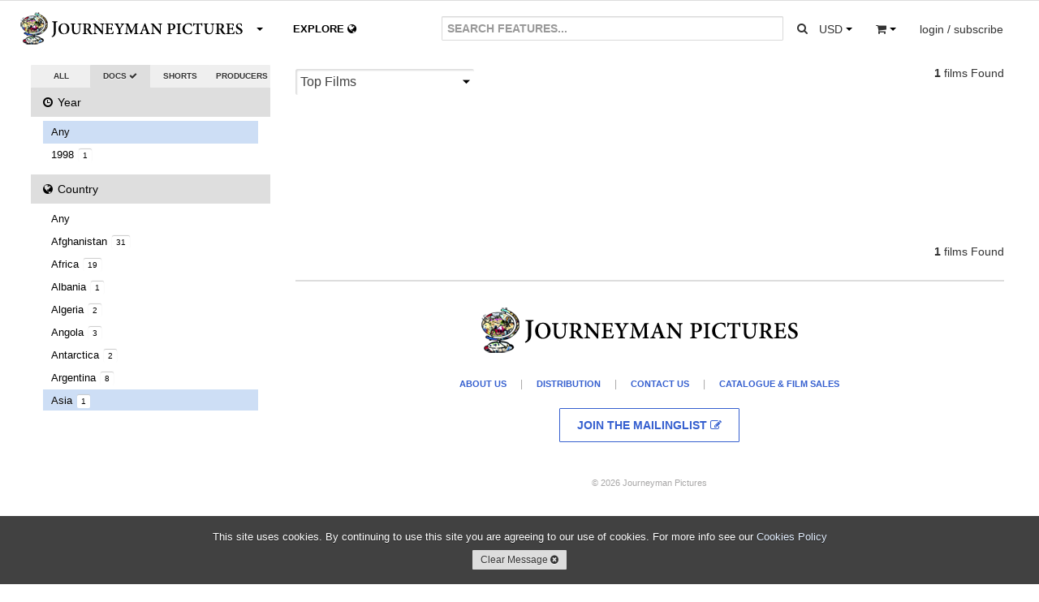

--- FILE ---
content_type: text/html; charset=utf-8
request_url: https://www.journeyman.tv/search/?q=&type=doc&year=&country=C2&owner=&content=&aspect=&size=&rate=&standard=&resolution=&sort=
body_size: 9659
content:


<!DOCTYPE html>
<html lang="en">
  <head>
  <meta charset="utf-8">
    <title>Search | Journeyman Pictures</title>
    <meta name="viewport" content="width=device-width, initial-scale=1.0">
    <meta name="description" content="Search">
    <meta name="keywords" content="Search">
    <meta name="author" content="hazco.co.uk">
    <link rel="shortcut icon" href="https://dkvf7eqydjaua.cloudfront.net/static/ico/share/favicon.ico" type="image/x-icon">

    <!-- Include CSS Assets -->
    <link href="//vjs.zencdn.net/4.12/video-js.css" rel="stylesheet">
    <link href="https://dkvf7eqydjaua.cloudfront.net/static/css/share/swiper.min.css" rel="stylesheet">
<link rel="stylesheet" href="https://dkvf7eqydjaua.cloudfront.net/static/compressed/css/output.b82fa5f2b355.css" type="text/css">
    <!-- HTML5 shim, for IE6-8 support of HTML5 elements -->
    <!--[if lt IE 9]>
      <script src="http://html5shim.googlecode.com/svn/trunk/html5.js"></script>
    <![endif]-->

    <!-- Fav and touch icons -->
    <link rel="apple-touch-icon-precomposed" sizes="144x144" href="https://dkvf7eqydjaua.cloudfront.net/static/ico/share/favicon.ico">
    <link rel="apple-touch-icon-precomposed" sizes="114x114" href="https://dkvf7eqydjaua.cloudfront.net/static/ico/share/favicon.ico">
    <link rel="apple-touch-icon-precomposed" sizes="72x72" href="https://dkvf7eqydjaua.cloudfront.net/static/ico/share/favicon.ico">
    <link rel="apple-touch-icon-precomposed" href="https://dkvf7eqydjaua.cloudfront.net/static/ico/share/favicon.ico">
    <script type="text/javascript" src="//s7.addthis.com/js/300/addthis_widget.js#pubid=ra-569e9fe2b4d19190" async defer></script>
    <script src="https://www.google.com/recaptcha/api.js?onload=recaptchaOnloadCallback&render=explicit" async defer></script>
    <script type="text/javascript" language="javascript">
        google_recaptcha_site_key = '6LeChigUAAAAAFsUeUBy5JkvhgVkKGCMGizSIE_2';
    </script>

<!-- MAINSITE Google tag (gtag.js) -->
<script async src="https://www.googletagmanager.com/gtag/js?id=G-HJQMV51KZG"></script>
<script>
  window.dataLayer = window.dataLayer || [];
  function gtag(){dataLayer.push(arguments);}
  gtag('js', new Date());

  gtag('config', 'G-HJQMV51KZG');
</script>

    
    
<!-- Facebook Pixel Code -->
<script>
!function(f,b,e,v,n,t,s){if(f.fbq)return;n=f.fbq=function(){n.callMethod?
n.callMethod.apply(n,arguments):n.queue.push(arguments)};if(!f._fbq)f._fbq=n;
n.push=n;n.loaded=!0;n.version='2.0';n.queue=[];t=b.createElement(e);t.async=!0;
t.src=v;s=b.getElementsByTagName(e)[0];s.parentNode.insertBefore(t,s)}(window,
document,'script','https://connect.facebook.net/en_US/fbevents.js');
fbq('init', '746282392195968'); // Insert your pixel ID here.

    fbq('track', 'PageView');

</script>
<noscript>

    <img height="1" width="1" style="display:none" src="https://www.facebook.com/tr?id=746282392195968&ev=PageView&noscript=1"/>

</noscript>
<!-- DO NOT MODIFY -->
<!-- End Facebook Pixel Code -->
</head>
<body class="animated search white_footer" >
<div id="fb-root"></div>
<script>(function(d, s, id) {
  var js, fjs = d.getElementsByTagName(s)[0];
  if (d.getElementById(id)) return;
  js = d.createElement(s); js.id = id;
  js.src = "//connect.facebook.net/en_GB/sdk.js#xfbml=1&version=v2.3";
  fjs.parentNode.insertBefore(js, fjs);
}(document, 'script', 'facebook-jssdk'));</script>
<script>window.twttr = (function(d, s, id) {
  var js, fjs = d.getElementsByTagName(s)[0],
    t = window.twttr || {};
  if (d.getElementById(id)) return t;
  js = d.createElement(s);
  js.id = id;
  js.src = "https://platform.twitter.com/widgets.js";
  fjs.parentNode.insertBefore(js, fjs);

  t._e = [];
  t.ready = function(f) {
    t._e.push(f);
  };

  return t;
}(document, "script", "twitter-wjs"));</script>

<div id="wrapper" class="page-container">
<!-- Start Modal Payments -->









        <!-- End Modal Payments -->
    <div id="content_wrapper">
        <div id="content_inner_wrapper">
        
            


<div id="header">
    <div class="navbar navbar-static-top">
        <div class="navbar-inner primary">
            <div class="container">
                <div class="navbar-text about-menu">
                    <div class="btn-group">
                         <a id="about-link" class="btn dropdown-toggle" data-toggle="dropdown" href="#">
                             <span class="nav-logo">.</span><i class="caret"></i>
                          </a>
                         <ul class="dropdown-menu">
                             <li><a href="/" class="navbar-link">Home</a></li>
                             <li><a href="/about/sales" class="navbar-link">Catalogue &amp; Film Sales</a></li>
                             <li><a href="/about/distribution" class="navbar-link">Distribution</a></li>
                             <li><a href="/about/about-us" class="navbar-link">About Us</a></li>
                             <li><a href="/about/jobs" class="navbar-link">Jobs</a></li>
                             <li><a href="/about/contact-us" class="navbar-link">Contact Us</a></li>
                          </ul>
                     </div>
                </div>
                <div class="navbar-text pull-right">
                     
                    <div class="btn-group pull-left large-screens">
                         <a id="currency-link" class="btn dropdown-toggle" data-toggle="dropdown" href="#">
                            <span class="basket-currency">USD</span>
                             <span class="caret"></span>
                         </a>
                         <ul class="dropdown-menu">
                             
                                 <li><a href="/order/change_currency/GBP?next=/search/" >&pound; - British Pounds</a></li>
                             
                                 <li><a href="/order/change_currency/USD?next=/search/" class="selected">$ - US Dollars</a></li>
                             
                                 <li><a href="/order/change_currency/EUR?next=/search/" >&euro; - Euros</a></li>
                             
                         </ul>
                    </div>
                    <div class="btn-group pull-left small-screens small-screen-search-btn">
                         <a id="search-link" class="btn btn-search"href="#">
                            <span><i class="icon icon-search"></i></span>
                         </a>
                    </div>
                    <div class="btn-group pull-left">
                         <a id="basket-link" class="btn dropdown-toggle" data-toggle="dropdown" href="#">
                            <span class="basket-item-count"></span>
                            <span><i class="icon-shopping-cart"></i></span>
                            <span class="caret"></span>
                          </a>
                         <ul class="dropdown-menu">
                             <li class="view_basket"><a href="/order/basket/" class="navbar-link">View Basket <i class="icon icon-circle-arrow-right"></i></a></li>
                             <li class="nav_basket">
                                 <div id="nav_basket_items"></div>
                             </li>
                         </ul>
                     </div>
                    
                        <div class="pull-right btn-group">
                            <a href="#" class="dropdown-toggle btn" data-toggle="dropdown"><span class="large-screens">login / subscribe</span><span class="small-screens"><i class="icon icon-user"></i></span></a>
                            <ul class="dropdown-menu">
                                <li><a href="/accounts/login/" class="navbar-link">Account Login <i class="icon icon-user"></i></a></li>


                                <li><a href="#" class="navbar-link highlight btn-mail_subscribe">Join Mailinglist <i class="icon icon-envelope"></i></a></li>
                            </ul>
                        </div>
                    





                </div>





                <form id="global_search" class="navbar-form pull-right" action="/search?&type=doc&year=&country=C2&owner=&aspect=&size=&rate=&standard=&resolution=&sort=">
                    <div class="input-append">
                      <input class="span2 global_search_input " type="text" placeholder="SEARCH FEATURES..." name="q" value="">
                      <input type="hidden" name="year" value=""/>
                      <input type="hidden" name="country" value="C2"/>
                      <input type="hidden" name="type" class="search-type-input" value="feature"/>
                      <input type="hidden" name="aspect" value=""/>
                      <input type="hidden" name="size" value=""/>
                      <input type="hidden" name="rate" value=""/>
                      <input type="hidden" name="standard" value=""/>
                      <input type="hidden" name="resolution" value=""/>
                      <input type="hidden" name="owner" value=""/>
                      <input type="hidden" name="sort" value=""/>
                      <button class="btn global_search_submit" type="submit"><i class="icon-search"></i></button>
                    </div>
                </form>
                <ul class="nav global-slide-controls">









                    <li class="active">
                        <a href="/features" class="global-slide-control slide-to-0 features" data-slide-to="0" data-search-type="doc"><i class="icon icon-circle-arrow-left"></i> DOCUMENTARIES <i class="icon icon-circle-arrow-down"></i></a>
                    </li>
                    <li class="">
                        <a href="/shorts" class="global-slide-control slide-to-1 shorts" data-slide-to="1" data-search-type="short">SHORTS <i class="icon icon-circle-arrow-down"></i><i class="icon icon-circle-arrow-right"></i></a>
                    </li>
                    <li class="explore_tab ">
                        <a href="/explore" class="global-slide-control slide-to-2 explore explore-map" data-slide-to="2" data-search-type="">EXPLORE <i class="icon-globe"></i></a>
                        <a href="/search" class="global-slide-control slide-to-2 explore explore-search" data-slide-to="2" data-search-type="">EXPLORE <i class="icon-globe"></i></a>
                    </li>
                </ul>
            </div>
        </div>
        <!--<div class="navbar-inner secondary">
            <div class="container">
                <ul class="nav">
                    <li class="">
                        <a href="/search?q=&category=us&type=doc&aspect=&size=&rate=&standard=&resolution=" class="">US</a>
                    </li>
                    <li class="">
                        <a href="/search?q=&category=uk&type=doc&aspect=&size=&rate=&standard=&resolution=" class="">UK</a>
                    </li>
                    <li class="">
                        <a href="/search?q=&category=environment&type=doc&aspect=&size=&rate=&standard=&resolution=" class="">ENVIRONMENT</a>
                    </li>
                    <li class="">
                        <a href="/search?q=&category=politics&type=doc&aspect=&size=&rate=&standard=&resolution=" class="">POLITICS</a>
                    </li>
                </ul>
            </div>
        </div>-->
    </div>

 </div>
<div class="container print-only"><img src="https://dkvf7eqydjaua.cloudfront.net/static/img/mainsite/journeymantv_logo_header.png"/></div>

        

        <!-- Start Modal Alerts -->
        

        
        <!-- End Modal Alerts -->
        <!-- Start Modal Search -->
        <div id="modal-search" class="modal hide fade">
            <div class="modal-header">
                <h1 class="nav-logo"></h1><button type="button" class="close" data-dismiss="modal" aria-hidden="true">&times;</button>
            </div>
            <div class="modal-body">
                <form id="global_search" class="navbar-form global_search" action="/search?&type=doc&year=&country=C2&aspect=&size=&rate=&standard=&resolution=">
                    <div class="input-append">
                      <input id="modal_global_search_input" class="span2" type="text" placeholder="SEARCH..." name="q" value="">
                      <input type="hidden" name="year" value=""/>
                      <input type="hidden" name="country" value="C2"/>
                      <input type="hidden" name="type" class="search-type-input" value="doc"/>
                      <input type="hidden" name="aspect" value=""/>
                      <input type="hidden" name="size" value=""/>
                      <input type="hidden" name="rate" value=""/>
                      <input type="hidden" name="standard" value=""/>
                      <input type="hidden" name="resolution" value=""/>
                      <button class="btn" type="submit"><i class="icon-search"></i></button>
                    </div>
                </form>
            </div>
        </div>
        <!-- End Modal General -->
        <!-- Start Modal General -->
        <div id="modal-main" class="modal hide fade modal-overflow">
          <div class="modal-header">
            <button type="button" class="close" data-dismiss="modal" aria-hidden="true">&times;</button>
          </div>
          <div class="modal-body">
          </div>
        </div>
        <!-- End Modal General -->

        <!-- Start Content -->

        <div class="container">

            
    <!-- Start Main Section -->
    <div id="main_section">
        <div class="row-fluid" >
            <!-- Start Right Section -->
            <div id="side-section" class="span3">
                <div class="select-radio btn-group">
                    <a class="btn " href="/search?q=&type=&country=C2&owner=&year=&aspect=&size=&rate=&standard=&resolution=&sort=">ALL <i class="icon icon-ok icon-radio"></i></a>
                    <a class="btn active" href="/search?q=&type=doc&country=C2&year=&owner=&aspect=&size=&rate=&standard=&resolution=&sort=">DOCS <i class="icon icon-ok icon-radio"></i></a>
                    <a class="btn " href="/search?q=&type=short&country=C2&year=&owner=&aspect=&size=&rate=&standard=&resolution=&sort=">SHORTS <i class="icon icon-ok icon-radio"></i></a>
                    <a class="btn " href="/search?q=&type=producers&country=C2&year=&owner=&aspect=&size=&rate=&standard=&resolution=&sort=">PRODUCERS <i class="icon icon-ok icon-radio"></i></a>                    
                </div>
                <div id="filter_accordion" class="accordions">
                    <ul class="nav nav-list accordion-group">
                        <li class="active accordion-heading"><a href="#year_choices" class="accordion-toggle" data-parent="#filter_accordion" data-toggle="collapse"><i class="icon-time"></i> Year <span class="current">Any <i class="icon-caret-down"></i></span></a></li>
                        <li id="year_choices" class="accordion-body collapse">
                            <ul class="nav-list">
                                <li class="selected"><a href="?q=&type=doc&year=&country=C2&owner=&page=&period=&place=&content=&aspect=&size=&rate=&standard=&resolution=&sort=" class="advanced_search_option" data-option-name="aspect" data-value="">Any</a></li>
                                
                                    <li class=""><a href="/search/?q=&type=doc&year=1998&country=C2&owner=&content=&aspect=&size=&rate=&standard=&resolution=&sort=">1998 <span class="itemcount">1</span></a></li>
                                
                            </ul>
                        </li>
                        <li class="active accordion-heading"><a href="#" class="accordion-toggle" data-parent="#filter_accordion" data-toggle="collapse" data-target="#country_choices"><i class="icon-globe"></i> Country <span class="current">Asia <i class="icon-caret-down"></i></span></a></li>
                        <li id="country_choices" class="accordion-body collapse">
                            <ul class="nav-list">
                                <li class=""><a href="?q=&type=doc&year=&country=&owner=&page=&period=&place=&content=&aspect=&size=&rate=&standard=&resolution=&sort=" class="advanced_search_option" data-option-name="aspect" data-value="">Any</a></li>
                                
                                    <li class=""><a href="/search/?q=&type=doc&year=&country=AF&owner=&content=&aspect=&size=&rate=&standard=&resolution=&sort=">Afghanistan <span class="itemcount">31</span></a></li>
                                
                                    <li class=""><a href="/search/?q=&type=doc&year=&country=C1&owner=&content=&aspect=&size=&rate=&standard=&resolution=&sort=">Africa <span class="itemcount">19</span></a></li>
                                
                                    <li class=""><a href="/search/?q=&type=doc&year=&country=AL&owner=&content=&aspect=&size=&rate=&standard=&resolution=&sort=">Albania <span class="itemcount">1</span></a></li>
                                
                                    <li class=""><a href="/search/?q=&type=doc&year=&country=DZ&owner=&content=&aspect=&size=&rate=&standard=&resolution=&sort=">Algeria <span class="itemcount">2</span></a></li>
                                
                                    <li class=""><a href="/search/?q=&type=doc&year=&country=AO&owner=&content=&aspect=&size=&rate=&standard=&resolution=&sort=">Angola <span class="itemcount">3</span></a></li>
                                
                                    <li class=""><a href="/search/?q=&type=doc&year=&country=AQ&owner=&content=&aspect=&size=&rate=&standard=&resolution=&sort=">Antarctica <span class="itemcount">2</span></a></li>
                                
                                    <li class=""><a href="/search/?q=&type=doc&year=&country=AR&owner=&content=&aspect=&size=&rate=&standard=&resolution=&sort=">Argentina <span class="itemcount">8</span></a></li>
                                
                                    <li class="selected"><a href="/search/?q=&type=doc&year=&country=&owner=&content=&aspect=&size=&rate=&standard=&resolution=&sort=">Asia <span class="itemcount">1</span></a></li>
                                
                                    <li class=""><a href="/search/?q=&type=doc&year=&country=AU&owner=&content=&aspect=&size=&rate=&standard=&resolution=&sort=">Australia <span class="itemcount">140</span></a></li>
                                
                                    <li class=""><a href="/search/?q=&type=doc&year=&country=AT&owner=&content=&aspect=&size=&rate=&standard=&resolution=&sort=">Austria <span class="itemcount">11</span></a></li>
                                
                                    <li class=""><a href="/search/?q=&type=doc&year=&country=AZ&owner=&content=&aspect=&size=&rate=&standard=&resolution=&sort=">Azerbaijan <span class="itemcount">2</span></a></li>
                                
                                    <li class=""><a href="/search/?q=&type=doc&year=&country=T8&owner=&content=&aspect=&size=&rate=&standard=&resolution=&sort=">Azores <span class="itemcount">1</span></a></li>
                                
                                    <li class=""><a href="/search/?q=&type=doc&year=&country=BH&owner=&content=&aspect=&size=&rate=&standard=&resolution=&sort=">Bahrain <span class="itemcount">1</span></a></li>
                                
                                    <li class=""><a href="/search/?q=&type=doc&year=&country=T2&owner=&content=&aspect=&size=&rate=&standard=&resolution=&sort=">Balkans <span class="itemcount">3</span></a></li>
                                
                                    <li class=""><a href="/search/?q=&type=doc&year=&country=BD&owner=&content=&aspect=&size=&rate=&standard=&resolution=&sort=">Bangladesh <span class="itemcount">9</span></a></li>
                                
                                    <li class=""><a href="/search/?q=&type=doc&year=&country=BY&owner=&content=&aspect=&size=&rate=&standard=&resolution=&sort=">Belarus <span class="itemcount">2</span></a></li>
                                
                                    <li class=""><a href="/search/?q=&type=doc&year=&country=BE&owner=&content=&aspect=&size=&rate=&standard=&resolution=&sort=">Belgium <span class="itemcount">12</span></a></li>
                                
                                    <li class=""><a href="/search/?q=&type=doc&year=&country=BJ&owner=&content=&aspect=&size=&rate=&standard=&resolution=&sort=">Benin <span class="itemcount">1</span></a></li>
                                
                                    <li class=""><a href="/search/?q=&type=doc&year=&country=BM&owner=&content=&aspect=&size=&rate=&standard=&resolution=&sort=">Bermuda <span class="itemcount">1</span></a></li>
                                
                                    <li class=""><a href="/search/?q=&type=doc&year=&country=BT&owner=&content=&aspect=&size=&rate=&standard=&resolution=&sort=">Bhutan <span class="itemcount">1</span></a></li>
                                
                                    <li class=""><a href="/search/?q=&type=doc&year=&country=BO&owner=&content=&aspect=&size=&rate=&standard=&resolution=&sort=">Bolivia <span class="itemcount">4</span></a></li>
                                
                                    <li class=""><a href="/search/?q=&type=doc&year=&country=T6&owner=&content=&aspect=&size=&rate=&standard=&resolution=&sort=">Borneo <span class="itemcount">3</span></a></li>
                                
                                    <li class=""><a href="/search/?q=&type=doc&year=&country=BA&owner=&content=&aspect=&size=&rate=&standard=&resolution=&sort=">Bosnia and Herzegovina <span class="itemcount">8</span></a></li>
                                
                                    <li class=""><a href="/search/?q=&type=doc&year=&country=BR&owner=&content=&aspect=&size=&rate=&standard=&resolution=&sort=">Brazil <span class="itemcount">24</span></a></li>
                                
                                    <li class=""><a href="/search/?q=&type=doc&year=&country=BG&owner=&content=&aspect=&size=&rate=&standard=&resolution=&sort=">Bulgaria <span class="itemcount">3</span></a></li>
                                
                                    <li class=""><a href="/search/?q=&type=doc&year=&country=BF&owner=&content=&aspect=&size=&rate=&standard=&resolution=&sort=">Burkina Faso <span class="itemcount">2</span></a></li>
                                
                                    <li class=""><a href="/search/?q=&type=doc&year=&country=BI&owner=&content=&aspect=&size=&rate=&standard=&resolution=&sort=">Burundi <span class="itemcount">3</span></a></li>
                                
                                    <li class=""><a href="/search/?q=&type=doc&year=&country=KH&owner=&content=&aspect=&size=&rate=&standard=&resolution=&sort=">Cambodia <span class="itemcount">13</span></a></li>
                                
                                    <li class=""><a href="/search/?q=&type=doc&year=&country=CM&owner=&content=&aspect=&size=&rate=&standard=&resolution=&sort=">Cameroon <span class="itemcount">3</span></a></li>
                                
                                    <li class=""><a href="/search/?q=&type=doc&year=&country=CA&owner=&content=&aspect=&size=&rate=&standard=&resolution=&sort=">Canada <span class="itemcount">32</span></a></li>
                                
                                    <li class=""><a href="/search/?q=&type=doc&year=&country=T4&owner=&content=&aspect=&size=&rate=&standard=&resolution=&sort=">Chagos Islands <span class="itemcount">1</span></a></li>
                                
                                    <li class=""><a href="/search/?q=&type=doc&year=&country=T3&owner=&content=&aspect=&size=&rate=&standard=&resolution=&sort=">Chechnya <span class="itemcount">3</span></a></li>
                                
                                    <li class=""><a href="/search/?q=&type=doc&year=&country=CL&owner=&content=&aspect=&size=&rate=&standard=&resolution=&sort=">Chile <span class="itemcount">7</span></a></li>
                                
                                    <li class=""><a href="/search/?q=&type=doc&year=&country=CN&owner=&content=&aspect=&size=&rate=&standard=&resolution=&sort=">China <span class="itemcount">35</span></a></li>
                                
                                    <li class=""><a href="/search/?q=&type=doc&year=&country=CO&owner=&content=&aspect=&size=&rate=&standard=&resolution=&sort=">Colombia <span class="itemcount">8</span></a></li>
                                
                                    <li class=""><a href="/search/?q=&type=doc&year=&country=CG&owner=&content=&aspect=&size=&rate=&standard=&resolution=&sort=">Congo <span class="itemcount">1</span></a></li>
                                
                                    <li class=""><a href="/search/?q=&type=doc&year=&country=CD&owner=&content=&aspect=&size=&rate=&standard=&resolution=&sort=">DRC <span class="itemcount">5</span></a></li>
                                
                                    <li class=""><a href="/search/?q=&type=doc&year=&country=CI&owner=&content=&aspect=&size=&rate=&standard=&resolution=&sort=">Cote D&#x27;Ivoire <span class="itemcount">1</span></a></li>
                                
                                    <li class=""><a href="/search/?q=&type=doc&year=&country=HR&owner=&content=&aspect=&size=&rate=&standard=&resolution=&sort=">Croatia <span class="itemcount">3</span></a></li>
                                
                                    <li class=""><a href="/search/?q=&type=doc&year=&country=CU&owner=&content=&aspect=&size=&rate=&standard=&resolution=&sort=">Cuba <span class="itemcount">11</span></a></li>
                                
                                    <li class=""><a href="/search/?q=&type=doc&year=&country=CZ&owner=&content=&aspect=&size=&rate=&standard=&resolution=&sort=">Czech Republic <span class="itemcount">7</span></a></li>
                                
                                    <li class=""><a href="/search/?q=&type=doc&year=&country=DK&owner=&content=&aspect=&size=&rate=&standard=&resolution=&sort=">Denmark <span class="itemcount">15</span></a></li>
                                
                                    <li class=""><a href="/search/?q=&type=doc&year=&country=R6&owner=&content=&aspect=&size=&rate=&standard=&resolution=&sort=">Eastern Europe <span class="itemcount">9</span></a></li>
                                
                                    <li class=""><a href="/search/?q=&type=doc&year=&country=EC&owner=&content=&aspect=&size=&rate=&standard=&resolution=&sort=">Ecuador <span class="itemcount">3</span></a></li>
                                
                                    <li class=""><a href="/search/?q=&type=doc&year=&country=EG&owner=&content=&aspect=&size=&rate=&standard=&resolution=&sort=">Egypt <span class="itemcount">12</span></a></li>
                                
                                    <li class=""><a href="/search/?q=&type=doc&year=&country=SV&owner=&content=&aspect=&size=&rate=&standard=&resolution=&sort=">El Salvador <span class="itemcount">4</span></a></li>
                                
                                    <li class=""><a href="/search/?q=&type=doc&year=&country=ET&owner=&content=&aspect=&size=&rate=&standard=&resolution=&sort=">Ethiopia <span class="itemcount">9</span></a></li>
                                
                                    <li class=""><a href="/search/?q=&type=doc&year=&country=C3&owner=&content=&aspect=&size=&rate=&standard=&resolution=&sort=">Europe <span class="itemcount">9</span></a></li>
                                
                                    <li class=""><a href="/search/?q=&type=doc&year=&country=FJ&owner=&content=&aspect=&size=&rate=&standard=&resolution=&sort=">Fiji <span class="itemcount">1</span></a></li>
                                
                                    <li class=""><a href="/search/?q=&type=doc&year=&country=FI&owner=&content=&aspect=&size=&rate=&standard=&resolution=&sort=">Finland <span class="itemcount">8</span></a></li>
                                
                                    <li class=""><a href="/search/?q=&type=doc&year=&country=FR&owner=&content=&aspect=&size=&rate=&standard=&resolution=&sort=">France <span class="itemcount">16</span></a></li>
                                
                                    <li class=""><a href="/search/?q=&type=doc&year=&country=GA&owner=&content=&aspect=&size=&rate=&standard=&resolution=&sort=">Gabon <span class="itemcount">1</span></a></li>
                                
                                    <li class=""><a href="/search/?q=&type=doc&year=&country=GE&owner=&content=&aspect=&size=&rate=&standard=&resolution=&sort=">Georgia <span class="itemcount">4</span></a></li>
                                
                                    <li class=""><a href="/search/?q=&type=doc&year=&country=DE&owner=&content=&aspect=&size=&rate=&standard=&resolution=&sort=">Germany <span class="itemcount">26</span></a></li>
                                
                                    <li class=""><a href="/search/?q=&type=doc&year=&country=GH&owner=&content=&aspect=&size=&rate=&standard=&resolution=&sort=">Ghana <span class="itemcount">4</span></a></li>
                                
                                    <li class=""><a href="/search/?q=&type=doc&year=&country=GR&owner=&content=&aspect=&size=&rate=&standard=&resolution=&sort=">Greece <span class="itemcount">8</span></a></li>
                                
                                    <li class=""><a href="/search/?q=&type=doc&year=&country=GL&owner=&content=&aspect=&size=&rate=&standard=&resolution=&sort=">Greenland <span class="itemcount">1</span></a></li>
                                
                                    <li class=""><a href="/search/?q=&type=doc&year=&country=GT&owner=&content=&aspect=&size=&rate=&standard=&resolution=&sort=">Guatemala <span class="itemcount">6</span></a></li>
                                
                                    <li class=""><a href="/search/?q=&type=doc&year=&country=GN&owner=&content=&aspect=&size=&rate=&standard=&resolution=&sort=">Guinea <span class="itemcount">2</span></a></li>
                                
                                    <li class=""><a href="/search/?q=&type=doc&year=&country=GW&owner=&content=&aspect=&size=&rate=&standard=&resolution=&sort=">Guinea-Bissau <span class="itemcount">1</span></a></li>
                                
                                    <li class=""><a href="/search/?q=&type=doc&year=&country=HT&owner=&content=&aspect=&size=&rate=&standard=&resolution=&sort=">Haiti <span class="itemcount">2</span></a></li>
                                
                                    <li class=""><a href="/search/?q=&type=doc&year=&country=HN&owner=&content=&aspect=&size=&rate=&standard=&resolution=&sort=">Honduras <span class="itemcount">1</span></a></li>
                                
                                    <li class=""><a href="/search/?q=&type=doc&year=&country=HK&owner=&content=&aspect=&size=&rate=&standard=&resolution=&sort=">Hong Kong <span class="itemcount">3</span></a></li>
                                
                                    <li class=""><a href="/search/?q=&type=doc&year=&country=HU&owner=&content=&aspect=&size=&rate=&standard=&resolution=&sort=">Hungary <span class="itemcount">4</span></a></li>
                                
                                    <li class=""><a href="/search/?q=&type=doc&year=&country=IS&owner=&content=&aspect=&size=&rate=&standard=&resolution=&sort=">Iceland <span class="itemcount">2</span></a></li>
                                
                                    <li class=""><a href="/search/?q=&type=doc&year=&country=IN&owner=&content=&aspect=&size=&rate=&standard=&resolution=&sort=">India <span class="itemcount">58</span></a></li>
                                
                                    <li class=""><a href="/search/?q=&type=doc&year=&country=ID&owner=&content=&aspect=&size=&rate=&standard=&resolution=&sort=">Indonesia <span class="itemcount">14</span></a></li>
                                
                                    <li class=""><a href="/search/?q=&type=doc&year=&country=IR&owner=&content=&aspect=&size=&rate=&standard=&resolution=&sort=">Iran, Islamic Republic of <span class="itemcount">23</span></a></li>
                                
                                    <li class=""><a href="/search/?q=&type=doc&year=&country=IQ&owner=&content=&aspect=&size=&rate=&standard=&resolution=&sort=">Iraq <span class="itemcount">44</span></a></li>
                                
                                    <li class=""><a href="/search/?q=&type=doc&year=&country=IE&owner=&content=&aspect=&size=&rate=&standard=&resolution=&sort=">Ireland <span class="itemcount">12</span></a></li>
                                
                                    <li class=""><a href="/search/?q=&type=doc&year=&country=T1&owner=&content=&aspect=&size=&rate=&standard=&resolution=&sort=">Israel/Palestine <span class="itemcount">70</span></a></li>
                                
                                    <li class=""><a href="/search/?q=&type=doc&year=&country=IT&owner=&content=&aspect=&size=&rate=&standard=&resolution=&sort=">Italy <span class="itemcount">15</span></a></li>
                                
                                    <li class=""><a href="/search/?q=&type=doc&year=&country=JM&owner=&content=&aspect=&size=&rate=&standard=&resolution=&sort=">Jamaica <span class="itemcount">1</span></a></li>
                                
                                    <li class=""><a href="/search/?q=&type=doc&year=&country=JP&owner=&content=&aspect=&size=&rate=&standard=&resolution=&sort=">Japan <span class="itemcount">24</span></a></li>
                                
                                    <li class=""><a href="/search/?q=&type=doc&year=&country=JO&owner=&content=&aspect=&size=&rate=&standard=&resolution=&sort=">Jordan <span class="itemcount">3</span></a></li>
                                
                                    <li class=""><a href="/search/?q=&type=doc&year=&country=KZ&owner=&content=&aspect=&size=&rate=&standard=&resolution=&sort=">Kazakhstan <span class="itemcount">1</span></a></li>
                                
                                    <li class=""><a href="/search/?q=&type=doc&year=&country=KE&owner=&content=&aspect=&size=&rate=&standard=&resolution=&sort=">Kenya <span class="itemcount">10</span></a></li>
                                
                                    <li class=""><a href="/search/?q=&type=doc&year=&country=KP&owner=&content=&aspect=&size=&rate=&standard=&resolution=&sort=">North Korea <span class="itemcount">10</span></a></li>
                                
                                    <li class=""><a href="/search/?q=&type=doc&year=&country=KR&owner=&content=&aspect=&size=&rate=&standard=&resolution=&sort=">South Korea <span class="itemcount">1</span></a></li>
                                
                                    <li class=""><a href="/search/?q=&type=doc&year=&country=T7&owner=&content=&aspect=&size=&rate=&standard=&resolution=&sort=">Kosovo <span class="itemcount">3</span></a></li>
                                
                                    <li class=""><a href="/search/?q=&type=doc&year=&country=KW&owner=&content=&aspect=&size=&rate=&standard=&resolution=&sort=">Kuwait <span class="itemcount">1</span></a></li>
                                
                                    <li class=""><a href="/search/?q=&type=doc&year=&country=KG&owner=&content=&aspect=&size=&rate=&standard=&resolution=&sort=">Kyrgyzstan <span class="itemcount">2</span></a></li>
                                
                                    <li class=""><a href="/search/?q=&type=doc&year=&country=LA&owner=&content=&aspect=&size=&rate=&standard=&resolution=&sort=">Lao Peoples Democratic Republic <span class="itemcount">1</span></a></li>
                                
                                    <li class=""><a href="/search/?q=&type=doc&year=&country=LB&owner=&content=&aspect=&size=&rate=&standard=&resolution=&sort=">Lebanon <span class="itemcount">13</span></a></li>
                                
                                    <li class=""><a href="/search/?q=&type=doc&year=&country=LR&owner=&content=&aspect=&size=&rate=&standard=&resolution=&sort=">Liberia <span class="itemcount">4</span></a></li>
                                
                                    <li class=""><a href="/search/?q=&type=doc&year=&country=LY&owner=&content=&aspect=&size=&rate=&standard=&resolution=&sort=">Libyan Arab Jamahiriya <span class="itemcount">7</span></a></li>
                                
                                    <li class=""><a href="/search/?q=&type=doc&year=&country=LT&owner=&content=&aspect=&size=&rate=&standard=&resolution=&sort=">Lithuania <span class="itemcount">3</span></a></li>
                                
                                    <li class=""><a href="/search/?q=&type=doc&year=&country=MW&owner=&content=&aspect=&size=&rate=&standard=&resolution=&sort=">Malawi <span class="itemcount">1</span></a></li>
                                
                                    <li class=""><a href="/search/?q=&type=doc&year=&country=MY&owner=&content=&aspect=&size=&rate=&standard=&resolution=&sort=">Malaysia <span class="itemcount">1</span></a></li>
                                
                                    <li class=""><a href="/search/?q=&type=doc&year=&country=ML&owner=&content=&aspect=&size=&rate=&standard=&resolution=&sort=">Mali <span class="itemcount">4</span></a></li>
                                
                                    <li class=""><a href="/search/?q=&type=doc&year=&country=MT&owner=&content=&aspect=&size=&rate=&standard=&resolution=&sort=">Malta <span class="itemcount">1</span></a></li>
                                
                                    <li class=""><a href="/search/?q=&type=doc&year=&country=MR&owner=&content=&aspect=&size=&rate=&standard=&resolution=&sort=">Mauritania <span class="itemcount">3</span></a></li>
                                
                                    <li class=""><a href="/search/?q=&type=doc&year=&country=MX&owner=&content=&aspect=&size=&rate=&standard=&resolution=&sort=">Mexico <span class="itemcount">5</span></a></li>
                                
                                    <li class=""><a href="/search/?q=&type=doc&year=&country=R2&owner=&content=&aspect=&size=&rate=&standard=&resolution=&sort=">Middle East <span class="itemcount">1</span></a></li>
                                
                                    <li class=""><a href="/search/?q=&type=doc&year=&country=MN&owner=&content=&aspect=&size=&rate=&standard=&resolution=&sort=">Mongolia <span class="itemcount">6</span></a></li>
                                
                                    <li class=""><a href="/search/?q=&type=doc&year=&country=MA&owner=&content=&aspect=&size=&rate=&standard=&resolution=&sort=">Morocco <span class="itemcount">5</span></a></li>
                                
                                    <li class=""><a href="/search/?q=&type=doc&year=&country=MZ&owner=&content=&aspect=&size=&rate=&standard=&resolution=&sort=">Mozambique <span class="itemcount">3</span></a></li>
                                
                                    <li class=""><a href="/search/?q=&type=doc&year=&country=MM&owner=&content=&aspect=&size=&rate=&standard=&resolution=&sort=">Myanmar <span class="itemcount">6</span></a></li>
                                
                                    <li class=""><a href="/search/?q=&type=doc&year=&country=NR&owner=&content=&aspect=&size=&rate=&standard=&resolution=&sort=">Nauru <span class="itemcount">1</span></a></li>
                                
                                    <li class=""><a href="/search/?q=&type=doc&year=&country=NP&owner=&content=&aspect=&size=&rate=&standard=&resolution=&sort=">Nepal <span class="itemcount">13</span></a></li>
                                
                                    <li class=""><a href="/search/?q=&type=doc&year=&country=NL&owner=&content=&aspect=&size=&rate=&standard=&resolution=&sort=">Netherlands <span class="itemcount">34</span></a></li>
                                
                                    <li class=""><a href="/search/?q=&type=doc&year=&country=NZ&owner=&content=&aspect=&size=&rate=&standard=&resolution=&sort=">New Zealand <span class="itemcount">22</span></a></li>
                                
                                    <li class=""><a href="/search/?q=&type=doc&year=&country=NI&owner=&content=&aspect=&size=&rate=&standard=&resolution=&sort=">Nicaragua <span class="itemcount">4</span></a></li>
                                
                                    <li class=""><a href="/search/?q=&type=doc&year=&country=NE&owner=&content=&aspect=&size=&rate=&standard=&resolution=&sort=">Niger <span class="itemcount">5</span></a></li>
                                
                                    <li class=""><a href="/search/?q=&type=doc&year=&country=NG&owner=&content=&aspect=&size=&rate=&standard=&resolution=&sort=">Nigeria <span class="itemcount">12</span></a></li>
                                
                                    <li class=""><a href="/search/?q=&type=doc&year=&country=C4&owner=&content=&aspect=&size=&rate=&standard=&resolution=&sort=">North America <span class="itemcount">1</span></a></li>
                                
                                    <li class=""><a href="/search/?q=&type=doc&year=&country=NO&owner=&content=&aspect=&size=&rate=&standard=&resolution=&sort=">Norway <span class="itemcount">12</span></a></li>
                                
                                    <li class=""><a href="/search/?q=&type=doc&year=&country=R7&owner=&content=&aspect=&size=&rate=&standard=&resolution=&sort=">Pacific <span class="itemcount">2</span></a></li>
                                
                                    <li class=""><a href="/search/?q=&type=doc&year=&country=PK&owner=&content=&aspect=&size=&rate=&standard=&resolution=&sort=">Pakistan <span class="itemcount">16</span></a></li>
                                
                                    <li class=""><a href="/search/?q=&type=doc&year=&country=PS&owner=&content=&aspect=&size=&rate=&standard=&resolution=&sort=">Palestinian Territory, Occupied <span class="itemcount">11</span></a></li>
                                
                                    <li class=""><a href="/search/?q=&type=doc&year=&country=PG&owner=&content=&aspect=&size=&rate=&standard=&resolution=&sort=">Papua New Guinea <span class="itemcount">7</span></a></li>
                                
                                    <li class=""><a href="/search/?q=&type=doc&year=&country=PE&owner=&content=&aspect=&size=&rate=&standard=&resolution=&sort=">Peru <span class="itemcount">7</span></a></li>
                                
                                    <li class=""><a href="/search/?q=&type=doc&year=&country=PH&owner=&content=&aspect=&size=&rate=&standard=&resolution=&sort=">Philippines <span class="itemcount">1</span></a></li>
                                
                                    <li class=""><a href="/search/?q=&type=doc&year=&country=PL&owner=&content=&aspect=&size=&rate=&standard=&resolution=&sort=">Poland <span class="itemcount">11</span></a></li>
                                
                                    <li class=""><a href="/search/?q=&type=doc&year=&country=PT&owner=&content=&aspect=&size=&rate=&standard=&resolution=&sort=">Portugal <span class="itemcount">4</span></a></li>
                                
                                    <li class=""><a href="/search/?q=&type=doc&year=&country=QA&owner=&content=&aspect=&size=&rate=&standard=&resolution=&sort=">Qatar <span class="itemcount">2</span></a></li>
                                
                                    <li class=""><a href="/search/?q=&type=doc&year=&country=RO&owner=&content=&aspect=&size=&rate=&standard=&resolution=&sort=">Romania <span class="itemcount">2</span></a></li>
                                
                                    <li class=""><a href="/search/?q=&type=doc&year=&country=RU&owner=&content=&aspect=&size=&rate=&standard=&resolution=&sort=">Russian Federation <span class="itemcount">49</span></a></li>
                                
                                    <li class=""><a href="/search/?q=&type=doc&year=&country=RW&owner=&content=&aspect=&size=&rate=&standard=&resolution=&sort=">Rwanda <span class="itemcount">4</span></a></li>
                                
                                    <li class=""><a href="/search/?q=&type=doc&year=&country=SA&owner=&content=&aspect=&size=&rate=&standard=&resolution=&sort=">Saudi Arabia <span class="itemcount">2</span></a></li>
                                
                                    <li class=""><a href="/search/?q=&type=doc&year=&country=SN&owner=&content=&aspect=&size=&rate=&standard=&resolution=&sort=">Senegal <span class="itemcount">2</span></a></li>
                                
                                    <li class=""><a href="/search/?q=&type=doc&year=&country=RS&owner=&content=&aspect=&size=&rate=&standard=&resolution=&sort=">Serbia <span class="itemcount">8</span></a></li>
                                
                                    <li class=""><a href="/search/?q=&type=doc&year=&country=SL&owner=&content=&aspect=&size=&rate=&standard=&resolution=&sort=">Sierra Leone <span class="itemcount">5</span></a></li>
                                
                                    <li class=""><a href="/search/?q=&type=doc&year=&country=SK&owner=&content=&aspect=&size=&rate=&standard=&resolution=&sort=">Slovakia <span class="itemcount">1</span></a></li>
                                
                                    <li class=""><a href="/search/?q=&type=doc&year=&country=SI&owner=&content=&aspect=&size=&rate=&standard=&resolution=&sort=">Slovenia <span class="itemcount">2</span></a></li>
                                
                                    <li class=""><a href="/search/?q=&type=doc&year=&country=SB&owner=&content=&aspect=&size=&rate=&standard=&resolution=&sort=">Solomon Islands <span class="itemcount">2</span></a></li>
                                
                                    <li class=""><a href="/search/?q=&type=doc&year=&country=SO&owner=&content=&aspect=&size=&rate=&standard=&resolution=&sort=">Somalia <span class="itemcount">4</span></a></li>
                                
                                    <li class=""><a href="/search/?q=&type=doc&year=&country=ZA&owner=&content=&aspect=&size=&rate=&standard=&resolution=&sort=">South Africa <span class="itemcount">69</span></a></li>
                                
                                    <li class=""><a href="/search/?q=&type=doc&year=&country=SF&owner=&content=&aspect=&size=&rate=&standard=&resolution=&sort=">South Africa/France <span class="itemcount">1</span></a></li>
                                
                                    <li class=""><a href="/search/?q=&type=doc&year=&country=C5&owner=&content=&aspect=&size=&rate=&standard=&resolution=&sort=">South America <span class="itemcount">4</span></a></li>
                                
                                    <li class=""><a href="/search/?q=&type=doc&year=&country=SS&owner=&content=&aspect=&size=&rate=&standard=&resolution=&sort=">South Sudan <span class="itemcount">2</span></a></li>
                                
                                    <li class=""><a href="/search/?q=&type=doc&year=&country=ES&owner=&content=&aspect=&size=&rate=&standard=&resolution=&sort=">Spain <span class="itemcount">15</span></a></li>
                                
                                    <li class=""><a href="/search/?q=&type=doc&year=&country=LK&owner=&content=&aspect=&size=&rate=&standard=&resolution=&sort=">Sri Lanka <span class="itemcount">2</span></a></li>
                                
                                    <li class=""><a href="/search/?q=&type=doc&year=&country=SD&owner=&content=&aspect=&size=&rate=&standard=&resolution=&sort=">Sudan <span class="itemcount">10</span></a></li>
                                
                                    <li class=""><a href="/search/?q=&type=doc&year=&country=SE&owner=&content=&aspect=&size=&rate=&standard=&resolution=&sort=">Sweden <span class="itemcount">11</span></a></li>
                                
                                    <li class=""><a href="/search/?q=&type=doc&year=&country=CH&owner=&content=&aspect=&size=&rate=&standard=&resolution=&sort=">Switzerland <span class="itemcount">13</span></a></li>
                                
                                    <li class=""><a href="/search/?q=&type=doc&year=&country=SY&owner=&content=&aspect=&size=&rate=&standard=&resolution=&sort=">Syrian Arab Republic <span class="itemcount">19</span></a></li>
                                
                                    <li class=""><a href="/search/?q=&type=doc&year=&country=TZ&owner=&content=&aspect=&size=&rate=&standard=&resolution=&sort=">Tanzania <span class="itemcount">9</span></a></li>
                                
                                    <li class=""><a href="/search/?q=&type=doc&year=&country=TH&owner=&content=&aspect=&size=&rate=&standard=&resolution=&sort=">Thailand <span class="itemcount">2</span></a></li>
                                
                                    <li class=""><a href="/search/?q=&type=doc&year=&country=T5&owner=&content=&aspect=&size=&rate=&standard=&resolution=&sort=">Tibet <span class="itemcount">9</span></a></li>
                                
                                    <li class=""><a href="/search/?q=&type=doc&year=&country=TL&owner=&content=&aspect=&size=&rate=&standard=&resolution=&sort=">Timor-Leste <span class="itemcount">11</span></a></li>
                                
                                    <li class=""><a href="/search/?q=&type=doc&year=&country=TG&owner=&content=&aspect=&size=&rate=&standard=&resolution=&sort=">Togo <span class="itemcount">2</span></a></li>
                                
                                    <li class=""><a href="/search/?q=&type=doc&year=&country=TN&owner=&content=&aspect=&size=&rate=&standard=&resolution=&sort=">Tunisia <span class="itemcount">1</span></a></li>
                                
                                    <li class=""><a href="/search/?q=&type=doc&year=&country=TR&owner=&content=&aspect=&size=&rate=&standard=&resolution=&sort=">Turkey <span class="itemcount">13</span></a></li>
                                
                                    <li class=""><a href="/search/?q=&type=doc&year=&country=UG&owner=&content=&aspect=&size=&rate=&standard=&resolution=&sort=">Uganda <span class="itemcount">6</span></a></li>
                                
                                    <li class=""><a href="/search/?q=&type=doc&year=&country=UA&owner=&content=&aspect=&size=&rate=&standard=&resolution=&sort=">Ukraine <span class="itemcount">41</span></a></li>
                                
                                    <li class=""><a href="/search/?q=&type=doc&year=&country=AE&owner=&content=&aspect=&size=&rate=&standard=&resolution=&sort=">United Arab Emirates <span class="itemcount">2</span></a></li>
                                
                                    <li class=""><a href="/search/?q=&type=doc&year=&country=GB&owner=&content=&aspect=&size=&rate=&standard=&resolution=&sort=">United Kingdom <span class="itemcount">135</span></a></li>
                                
                                    <li class=""><a href="/search/?q=&type=doc&year=&country=US&owner=&content=&aspect=&size=&rate=&standard=&resolution=&sort=">United States <span class="itemcount">342</span></a></li>
                                
                                    <li class=""><a href="/search/?q=&type=doc&year=&country=UZ&owner=&content=&aspect=&size=&rate=&standard=&resolution=&sort=">Uzbekistan <span class="itemcount">2</span></a></li>
                                
                                    <li class=""><a href="/search/?q=&type=doc&year=&country=VE&owner=&content=&aspect=&size=&rate=&standard=&resolution=&sort=">Venezuela <span class="itemcount">5</span></a></li>
                                
                                    <li class=""><a href="/search/?q=&type=doc&year=&country=VN&owner=&content=&aspect=&size=&rate=&standard=&resolution=&sort=">Vietnam <span class="itemcount">3</span></a></li>
                                
                                    <li class=""><a href="/search/?q=&type=doc&year=&country=EH&owner=&content=&aspect=&size=&rate=&standard=&resolution=&sort=">Western Sahara <span class="itemcount">1</span></a></li>
                                
                                    <li class=""><a href="/search/?q=&type=doc&year=&country=R1&owner=&content=&aspect=&size=&rate=&standard=&resolution=&sort=">World <span class="itemcount">156</span></a></li>
                                
                                    <li class=""><a href="/search/?q=&type=doc&year=&country=YE&owner=&content=&aspect=&size=&rate=&standard=&resolution=&sort=">Yemen <span class="itemcount">2</span></a></li>
                                
                                    <li class=""><a href="/search/?q=&type=doc&year=&country=ZM&owner=&content=&aspect=&size=&rate=&standard=&resolution=&sort=">Zambia <span class="itemcount">2</span></a></li>
                                
                                    <li class=""><a href="/search/?q=&type=doc&year=&country=ZW&owner=&content=&aspect=&size=&rate=&standard=&resolution=&sort=">Zimbabwe <span class="itemcount">8</span></a></li>
                                
                            </ul>
                        </li>



























                    </ul>
                </div>
























































            </div>

            <!-- End Right Section -->
            <!-- Start Left Section -->

            <div class="span9 main-section">

            <!-- Options bar (Left Section) -->

                <div class="options-bar clearfix">
                


                    <form id="search_sort_form" class="navbar-form pull-left" action="/search">
                        <input type="hidden" name="q" value="">
                        <input type="hidden" name="year" value=""/>
                        <input type="hidden" name="country" value="C2"/>
                        <input type="hidden" name="type" class="search-type-input" value="doc"/>
                        <input type="hidden" name="aspect" value=""/>
                        <input type="hidden" name="owner" value=""/>
                        <input type="hidden" name="size" value=""/>
                        <input type="hidden" name="rate" value=""/>
                        <input type="hidden" name="standard" value=""/>
                        <input type="hidden" name="resolution" value=""/>
                        <select id="search_sort" name="sort" class="select">
                            <option value="top" >Top Films</option>
                            <option value="newest" >Recent First</option>
                            <option value="oldest" >Oldest First</option>
                            <option value="relevant" >Most Relevant</option>
                        </select>
                    </form>
                <p class="pull-right"><strong>1</strong> films Found</p>
                </div>

            <!-- End Options Bar -->

                <div class="row-fluid">
                
                    <input type="hidden" name="csrfmiddlewaretoken" value="MZbKQZMVa2Wb30FBw5gm8rRQZiFBg3OKnBI6T8LHsAhzCtsHTtBh7HBfjOJUst1N">
                    <div id="search_results" class="tile_box search">
                        
                            <div id="tile-424" class="tile invisible" data-page="end">
                                    <div class="caption image">
                                        <a href="/film/424/asian-values-devalued" class="film_link film_image_link film_trailer_link" data-toggle="tooltip" data-film="424" title="View Trailer">
                                            <span class="film_image" style="background-image: url(https://www.journeyman.tv/api/images/film/424?size=small);" data-toggle="tooltip" data-placement="bottom" title="Asian Values Devalued">
                                            
                                            <span class="length">38'</span>
                                            <span class="play_arrow"><i class="icon icon-play"></i></span>
                                            </span>
                                        </a>
                                        <div class="snippet">
                                            <p class="buttons">
                                                <a href="/film/424/asian-values-devalued" class="btn btn-clear-border film_trailer_link" data-toggle="tooltip" data-film="424" title="View Trailer"><span class="large-screens">Trailer </span><i class="icon icon-play"></i></a>
                                                <a href="/film/424/asian-values-devalued" target="_blank" class="btn btn-clear-border" data-toggle="tooltip" data-film="424" title="Open in new window"><i class="icon icon-share"></i></a>
                                            </p>
                                            <a href="/film/424/asian-values-devalued" class="film_link film_trailer_link" data-film="424">
                                                
                                            </a>
                                        </div>
                                    </div>
                                    <div class="caption">
                                        <a href="/film/424/asian-values-devalued" class="film_link film_trailer_link" data-film="424">
                                        <h4>Asian Values Devalued</h4>
                                        <h5>Asia | 1998</h5>
                                        <p>From the skyscrapers of Hong Kong to the ransacked streets of Jakarta, the Asian Renaissance is over.  Construction has stopped, unemployment has risen, food prices and inflation have soared. Throughout the 90&#39;s the whole region pursued unchecked economic growth and first world status. But Asia&#39;s economic miracle was built on a shaky foundation. Behind the massive expansion lurked politic…</p>
                                            </a>
                                    </div>
                                    <div class="caption-fade"></div>
                        </div>
                        
                    </div>
                
                <div class="options-bar clearfix"><p class="pull-right"><strong>1</strong> films Found</p></div>
                <footer class="footer scroll_autoload_footer">
            <div class="container">
                <div class="row-fluid">
                    <div class="span12">
                        <div class="contacts">
                            <div class="footer_break"><a href="/" class="foot-logo"><img src="https://dkvf7eqydjaua.cloudfront.net/static/img/mainsite/journeymantv_logo_footer.png" class="print-only"/></a></div>
                            <div class="footer_break print-hide footer-nav-links"><a href="/about/about-us">ABOUT US</a> |
                                <a href="/about/distribution">DISTRIBUTION</a> |
                                <a href="/about/contact-us">CONTACT US</a> |
                                <a href="/about/sales">Catalogue &amp; Film Sales</a>
                            </div>
                        </div>
                        <a class="btn btn-primary btn-mail_subscribe btn-center print-hide" role="button" data-toggle="collapse" href="#mail_subscribe">JOIN THE MAILINGLIST&nbsp;<i class="icon icon-edit"></i></a>
                        <div id="about_journeyman" class="table">
                            <div class="addthis_horizontal_follow_toolbox"></div>
                        </div>
                        <div class="contacts copyright">
                            <div class="footer_break">&copy; 2026 Journeyman Pictures</div>
                            <div class="footer_break print-only">Journeyman Pictures Ltd. 4-6 High Street, Thames Ditton, Surrey, KT7 0RY, United Kingdom info@journeyman.tv</div>
                        </div>
                    </div>
                </div>
            </div>
        </footer>
                </div>
            </div>

            <!-- End Left Section -->

        </div>

    </div>

    <!-- End Main Section -->


        </div>
    <!-- End Content -->
    </div>
    </div>
</div>
    
    
        <div id="cookies_alert" class="alert alert alert-block alert-info fade in">
            <p>This site uses cookies. By continuing to use this site you are agreeing to our use of cookies. For more info see our <a class="" href="/about/cookies">Cookies Policy</a> </p><button class="btn btn-small" class="close" data-dismiss="alert">Clear Message <i class="icon icon-remove-sign"></i></button>
        </div>
    

<!-- Include Javascript/JQuery Assets
================================================== -->
<!-- Placed at the end of the document so the pages load faster -->
<script src="//vjs.zencdn.net/4.12/video.js"></script>
<script src="https://apis.google.com/js/platform.js"></script>
<script type="text/javascript">stripe_public_key='pk_live_oVUKvvt9AKkLAwLRTK795Csf'</script>
<script type="text/javascript" src="https://js.stripe.com/v3/"></script>
<script src="https://dkvf7eqydjaua.cloudfront.net/static/compressed/js/output.c2f57ac831d5.js"></script>
<script type="text/javascript">
$("[data-rel=tooltip]").tooltip();


</script>

<!-- Goggle Click Tracking Code -->
<script>
window.addEventListener('load',function(){
jQuery('[href*="https://geo.itunes.apple.com/us/"]').click(function(){
(new Image()).src="//www.googleadservices.com/pagead/conversion/1001466670/?label=FOc5CO_OvXMQrtbE3QM&guid=ON&script=0";
ga('send','event','button','click','itunes');
});

jQuery('[href*="https://vimeo.com/"]').click(function(){
(new Image()).src="//www.googleadservices.com/pagead/conversion/1001466670/?label=TPz9CPDVtnMQrtbE3QM&guid=ON&script=0";
ga('send','event','button','click','vimeo');
});

jQuery('[href*="http://amzn.eu/"]').click(function(){
(new Image()).src="//www.googleadservices.com/pagead/conversion/1001466670/?label=8YvXCP_StnMQrtbE3QM&guid=ON&script=0";
ga('send','event','button','click','amazon');
})
});

jQuery(document).on('click','[data-option="rent"]',function(){
  var valueClick_rent =  jQuery(this).text().replace(/[^0-9.]/g,'');
  (new Image()).src="//www.googleadservices.com/pagead/conversion/1001466670/?value="+parseFloat(valueClick_rent)+"&currency_code=GBP&label=ggCkCOfSvXMQrtbE3QM&guid=ON&script=0";
  ga('send','event','button','click','rent',parseFloat(valueClick_rent));
});

jQuery(document).on('click','[data-option="quick"]',function(){
  var valueClick_buy =  jQuery(this).text().replace(/[^0-9.]/g,'');
  (new Image()).src="//www.googleadservices.com/pagead/conversion/1001466670/?value="+parseFloat(valueClick_buy)+"&currency_code=GBP&label=zcZ_CMShpHMQrtbE3QM&guid=ON&script=0";
  ga('send','event','button','click','buy',parseFloat(valueClick_buy));
});
</script>
<!-- End Goggle Click Tracking Code -->

</div>
</body>
</html>